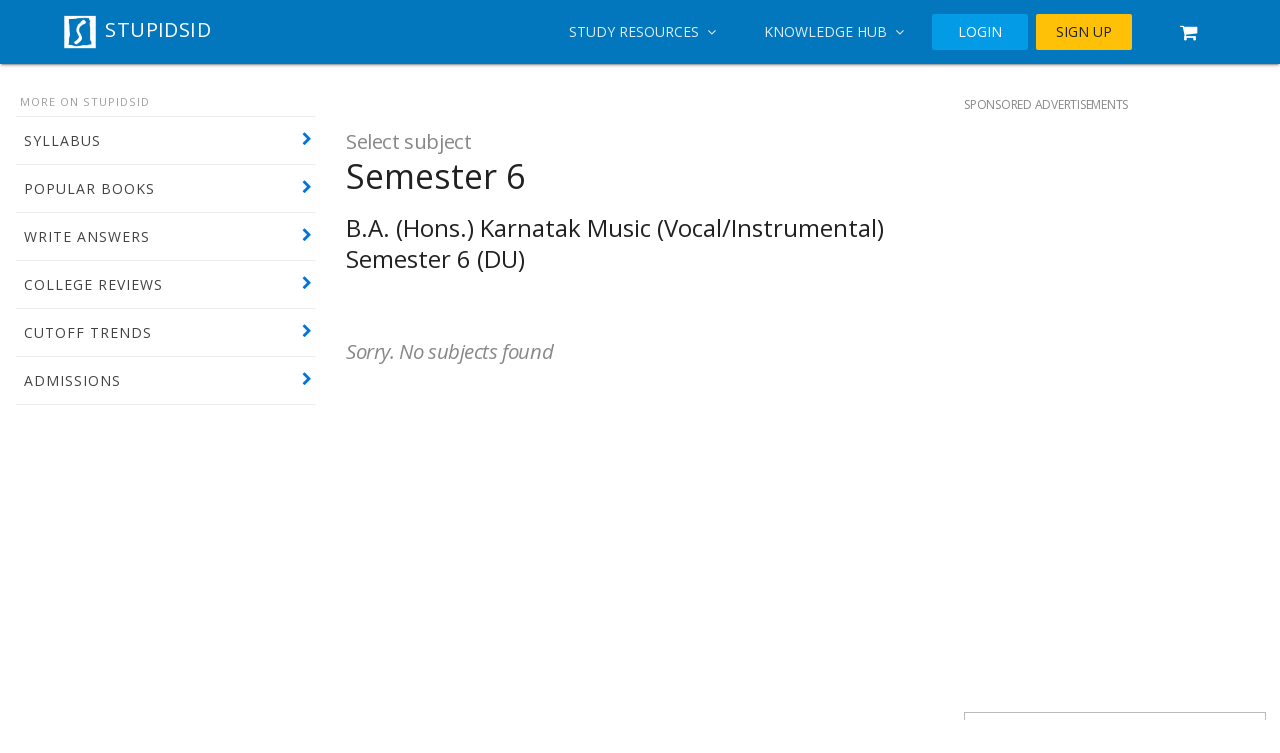

--- FILE ---
content_type: text/html; charset=UTF-8
request_url: https://stupidsid.com/popular-books/delhi-university/ba-hons-karnatak-music-vocal-instrumental/semester-6-3612
body_size: 8749
content:
<!DOCTYPE html>
<html>
<head>
    <meta charset="utf-8" />
    <meta name="viewport" content="width=device-width, initial-scale=1.0" />

    <link href="https://static.stupidsid.com/images/logos/stupidsid.ico" type="image/x-icon" rel="icon"/><link href="https://static.stupidsid.com/images/logos/stupidsid.ico" type="image/x-icon" rel="shortcut icon"/>    <meta name="theme-color" content="#0277BD"/>    <link rel="icon" sizes="192x192" href="https://static.stupidsid.com/images/logos/stupidsid-logo-192.png" />
    <link rel="manifest" href="/manifest.json" />
    <link href="/" rel="canonical" />

    <title>Popular books for DU (B.A. (Hons.) Karnatak Music (Vocal/Instrumental)) - Semester 6 | Stupidsid</title>
    <meta name="name" content="Stupidsid"/>    <meta name="description" content="Stupidsid is an online platform for study resources and educational information"/>    <meta name="keywords" content="stupidsid,engineering,books,questions"/>
    <meta name="twitter:card" content="summary"/>    <meta name="twitter:title" content="Popular books for DU (B.A. (Hons.) Karnatak Music (Vocal/Instrumental)) - Semester 6 | Stupidsid"/>    <meta name="twitter:description" content="Stupidsid is an online platform for study resources and educational information"/>    <meta name="twitter:image" content=""/>

    <meta property="og:image" content="" />
    <meta property="og:description" content="Stupidsid is an online platform for study resources and educational information" />
    <meta property="og:title" content="Popular books for DU (B.A. (Hons.) Karnatak Music (Vocal/Instrumental)) - Semester 6 | Stupidsid" />
    <meta property="og:site_name" content="Stupidsid - an online platform for study resources and educational information" />
    <meta property="og:see_also" content="https://stupidsid.com" />

    <meta itemprop="name" content="Popular books for DU (B.A. (Hons.) Karnatak Music (Vocal/Instrumental)) - Semester 6 | Stupidsid" />
    <meta itemprop="description" content="Stupidsid is an online platform for study resources and educational information" />
    <meta itemprop="image" content="" />

            <style id="antiClickjack">body{display:none !important;}</style>

    <noscript class='css-links-wrapper'>
        <link rel="stylesheet" href="//fonts.googleapis.com/css?family=Merriweather:300,400,700|Open+Sans:400,300,300italic,400italic,600,600italic,700,700italic,800,800italic|Material+Icons" class="js-fa-async-stylesheets" media="meaningless-media-query"/>        <link rel="stylesheet" href="//maxcdn.bootstrapcdn.com/font-awesome/4.7.0/css/font-awesome.min.css" class="js-fa-async-stylesheets" media="meaningless-media-query"/>    </noscript>

    <style>body,html{margin:0;padding:0}.mdl-navigation{display:-ms-flexbox;display:flex;-ms-flex-wrap:nowrap;flex-wrap:nowrap;box-sizing:border-box}.mdl-navigation__link{color:#424242;text-decoration:none;margin:0;font-size:14px;font-weight:400;line-height:24px;letter-spacing:0;opacity:.87}.mdl-navigation__link .material-icons{vertical-align:middle}.mdl-layout__drawer .mdl-navigation{-ms-flex-direction:column;flex-direction:column;-webkit-align-items:stretch;-ms-flex-align:stretch;-ms-grid-row-align:stretch;align-items:stretch;padding-top:16px}.mdl-layout__drawer .mdl-navigation .mdl-navigation__link{display:block;-ms-flex-negative:0;flex-shrink:0;padding:16px 40px;margin:0;color:#757575}.mdl-navigation__button{text-transform:uppercase}.mdl-navigation__button:hover{background-color:#01579b;cursor:pointer}.mdl-navigation__link{border:none;outline:0;background-color:transparent;cursor:pointer;padding:.6em 1.4em}@media screen and (max-width:1024px){.mdl-layout__drawer .mdl-navigation .mdl-navigation__link{padding:16px}}.mdl-layout__drawer .mdl-navigation .mdl-navigation__link:hover{background-color:#e0e0e0}.mdl-layout__drawer .mdl-navigation .mdl-navigation__link--current{background-color:#000;color:#e0e0e0}.mdl-color-text--white{color:#fff!important}.mdl-layout-title,.mdl-layout__title{display:block;position:relative;font-family:"Open Sans",Helvetica,Arial,sans-serif;font-size:20px;line-height:1;letter-spacing:.02em;font-weight:400;box-sizing:border-box}.mdl-image--responsive{max-width:100%!important;max-height:100%!important;height:auto!important}.mdl-layout__drawer>.mdl-layout-title,.mdl-layout__drawer>.mdl-layout__title{line-height:64px;padding-left:40px}@media screen and (max-width:1024px){.mdl-layout__drawer>.mdl-layout-title,.mdl-layout__drawer>.mdl-layout__title{line-height:56px;padding-left:16px}}.mdl-layout__header{display:-ms-flexbox;display:flex;-ms-flex-direction:column;flex-direction:column;-ms-flex-wrap:nowrap;flex-wrap:nowrap;-ms-flex-pack:start;justify-content:flex-start;box-sizing:border-box;-ms-flex-negative:0;flex-shrink:0;width:100%;margin:0;padding:0;border:none;min-height:64px;max-height:1000px;z-index:3;background-color:#0277bd;color:#fff;box-shadow:0 2px 2px 0 rgba(0,0,0,.14),0 3px 1px -2px rgba(0,0,0,.2),0 1px 5px 0 rgba(0,0,0,.12);transition-duration:.2s;transition-timing-function:cubic-bezier(.4,0,.2,1);transition-property:max-height,box-shadow}@media screen and (max-width:1024px){.mdl-layout__header{min-height:56px}}.mdl-layout--fixed-drawer.is-upgraded:not(.is-small-screen)>.mdl-layout__header{margin-left:240px;width:calc(100% - 240px)}@media screen and (min-width:1025px){.mdl-layout--fixed-drawer>.mdl-layout__header .mdl-layout__header-row{padding-left:40px}}.mdl-layout__header>.mdl-layout-icon{position:absolute;left:40px;top:16px;height:32px;width:32px;overflow:hidden;z-index:3;display:block}@media screen and (max-width:1024px){.mdl-layout__header>.mdl-layout-icon{left:16px;top:12px}}.mdl-layout.has-drawer .mdl-layout__header>.mdl-layout-icon{display:none}.mdl-layout__header.is-compact{max-height:64px}@media screen and (max-width:1024px){.mdl-layout__header.is-compact{max-height:56px}}.mdl-layout__header.is-compact.has-tabs{height:112px}@media screen and (max-width:1024px){.mdl-layout__header.is-compact.has-tabs{min-height:104px}}@media screen and (max-width:1024px){.mdl-layout__header{display:none}.mdl-layout--fixed-header>.mdl-layout__header{display:-ms-flexbox;display:flex}}.mdl-layout__header-row{display:-ms-flexbox;display:flex;-ms-flex-direction:row;flex-direction:row;-ms-flex-wrap:nowrap;flex-wrap:nowrap;-ms-flex-negative:0;flex-shrink:0;box-sizing:border-box;-ms-flex-item-align:stretch;align-self:stretch;-ms-flex-align:center;align-items:center;height:64px;margin:0;padding:0 40px 0 80px}.mdl-layout--no-drawer-button .mdl-layout__header-row{padding-left:40px}@media screen and (min-width:1025px){.mdl-layout--no-desktop-drawer-button .mdl-layout__header-row{padding-left:40px}}@media screen and (max-width:1024px){.mdl-layout__header-row{height:56px;padding:0 16px 0 72px}.mdl-layout--no-drawer-button .mdl-layout__header-row{padding-left:16px}}.mdl-layout__header-row>*{-ms-flex-negative:0;flex-shrink:0}.mdl-layout__header--scroll .mdl-layout__header-row{width:100%}.mdl-layout__header-row .mdl-navigation{margin:0;padding:0;height:64px;-ms-flex-direction:row;flex-direction:row;-webkit-align-items:center;-ms-flex-align:center;-ms-grid-row-align:center;align-items:center}@media screen and (max-width:1024px){.mdl-layout__header-row .mdl-navigation{height:56px}}.mdl-layout__header-row .mdl-navigation__link{display:block;color:#fff;line-height:64px;padding:0 24px}@media screen and (max-width:1024px){.mdl-layout__header-row .mdl-navigation__link{line-height:56px;padding:0 16px}}.mdl-button{background:0 0;border:none;border-radius:2px;color:#000;position:relative;height:36px;margin:2px 4px;min-width:64px;padding:0 16px;display:inline-block;font-family:"Open Sans",Helvetica,Arial,sans-serif;font-size:14px;font-weight:500;text-transform:uppercase;letter-spacing:0;overflow:hidden;will-change:box-shadow;transition:box-shadow .2s cubic-bezier(.4,0,1,1),background-color .2s cubic-bezier(.4,0,.2,1),color .2s cubic-bezier(.4,0,.2,1);outline:0;cursor:pointer;text-decoration:none;text-align:center;line-height:36px;vertical-align:middle}.mdl-color--light-blue-600{background-color:#039be5!important}.mdl-color--amber-500{background-color:#ffc107!important}.mdl-color-text--grey-900{color:#212121!important}.mdl-menu{position:absolute;list-style:none;top:0;left:0;height:auto;width:auto;min-width:124px;padding:8px 0;margin:0;opacity:0;clip:rect(0 0 0 0);z-index:-1}.mdl-layout:not(.is-small-screen) .mdl-layout--small-screen-only{display:none}.mdl-layout__drawer{display:-ms-flexbox;display:flex;-ms-flex-direction:column;flex-direction:column;-ms-flex-wrap:nowrap;flex-wrap:nowrap;width:240px;height:100%;max-height:100%;position:absolute;top:0;left:0;box-shadow:0 2px 2px 0 rgba(0,0,0,.14),0 3px 1px -2px rgba(0,0,0,.2),0 1px 5px 0 rgba(0,0,0,.12);box-sizing:border-box;border-right:1px solid #e0e0e0;background:#fafafa;-ms-transform:translateX(-250px);transform:translateX(-250px);transform-style:preserve-3d;will-change:transform;transition-duration:.2s;transition-timing-function:cubic-bezier(.4,0,.2,1);transition-property:transform;color:#424242;overflow:visible;overflow-y:auto;z-index:5}.mdl-snackbar{position:fixed;bottom:0;left:50%;cursor:default;background-color:#323232;z-index:3;display:block;display:-ms-flexbox;display:flex;-ms-flex-pack:justify;justify-content:space-between;font-family:"Open Sans",Helvetica,Arial,sans-serif;will-change:transform;-ms-transform:translate(0,80px);transform:translate(0,80px);transition:transform .25s cubic-bezier(.4,0,1,1);pointer-events:none}.mdl-grid{display:-ms-flexbox;display:flex;-ms-flex-flow:row wrap;flex-flow:row wrap;margin:0 auto;-ms-flex-align:stretch;align-items:stretch}.mdl-cell{box-sizing:border-box}.mdl-typography--text-center{text-align:center}.mdl-layout-spacer{-ms-flex-positive:1;flex-grow:1}.mdl-typography--headline,.mdl-typography--headline-color-contrast{font-family:"Open Sans",Helvetica,Arial,sans-serif;font-size:24px;font-weight:400;line-height:32px;-moz-osx-font-smoothing:grayscale}body .mdl-image--circle,body .mdl-image--square{height:96px;width:96px;margin:8px;padding:8px;box-sizing:border-box}body .mdl-image--center{display:block;margin-left:auto;margin-right:auto}.background-overlay{position:absolute;top:0;left:0;width:100%;height:100%}.background-overlay::after{content:'';position:absolute;top:0;left:0;width:100%;height:100%;background-color:rgba(0,0,0,.5);z-index:-1}.background-overlay--image{background-position:center;background-size:cover}html body main .masthead{position:relative;box-sizing:border-box;padding:2em 1em;background-size:cover;background-position:center}html body main .masthead__bottom{position:absolute;bottom:0;left:0;width:100%;display:-ms-flexbox;display:flex;-ms-flex-pack:end;justify-content:flex-end}html body main .masthead__c2a{text-shadow:none}html body main .masthead__c2a i.fa{font-size:.8em}html body main .masthead:not(.no-dark-overlay)::before{content:'';position:absolute;left:0;top:0;width:100%;height:100%;background-color:rgba(0,0,0,.6);z-index:0}html body main .masthead__title{font-size:2.4em}html body main .masthead__content{color:#fff;position:relative;z-index:1;padding:2em 1em;text-shadow:2px 2px 5px rgba(0,0,0,.4)}html body main .masthead__content__subtitle{font-weight:700;margin-top:2em}html body main .masthead__content__logo{width:100px}html body main .masthead__content__input-wrapper{padding:1em 0 0;display:-ms-flexbox;display:flex;-ms-flex-direction:row;flex-direction:row}html body main .masthead__content__input-wrapper *{color:#555}html body main .masthead__content__input-wrapper label{display:block;text-align:left;width:100%;color:#ddd;font-size:1.1em;padding:0 1em}html body main .masthead__content__input-wrapper .institute-results-wrapper{position:relative;z-index:10}html body main .masthead__content__input-wrapper .institute-results-wrapper .ui-autocomplete{animation:fadeIn .1s ease-in-out forwards;box-shadow:0 2px 2px 1px rgba(0,0,0,.2)}html body main .masthead__content__input-wrapper .institute-results-wrapper .ui-menu-item{text-align:left;padding:.5em 1em}html body main .masthead__content__input{display:block;width:100%;border:none;outline:0;font-size:1.2em;padding:.6em 1.2em;border-radius:0 3px 3px 0;background-color:#fff;width:calc(100% - 50px);display:block}html body main .masthead__content__input-wrapp{width:calc(100% - 50px);margin:0}html body main .masthead__content__submit{border-radius:3px 0 0 3px;background-color:#fff;margin:0;font-size:1.2em;padding:0;width:100%;border:0;outline:0;cursor:default;border-right:1px solid #bbb}html body main .masthead__content__submit-wrapp{width:50px;padding:0;margin:0}html body main .masthead__content__links{padding:2em 0 1em;text-shadow:none}html body main .masthead__content__links ul{list-style:none;padding:0;margin:0}html body main .masthead__content__links ul li{display:inline-block;color:#fff}html body main .masthead__content__links__item{color:#fff;height:auto;padding:.8em 1.2em}html body main .masthead__content__links__item__text{margin-top:-.5em}@media all and (max-width:500px){html body main .masthead{padding:1em}html body main .masthead--profile .masthead__content{margin-bottom:3em}html body main .masthead__content{padding:1em .5em}html body main .masthead__content__title{font-size:.6em}html body main .masthead__content__subtitle{font-size:1.1em;line-height:1.3em;margin:0}html body main .masthead__content__logo{width:70px}html body main .masthead__content__logo-wrapp{margin-bottom:.5em}html body main .masthead__content__links ul li{width:100%}html body main .masthead__content__links__item{margin:0}}@media all and (max-width:700px){body .masthead{display:-ms-flexbox;display:flex;-ms-flex-pack:center;justify-content:center;-ms-flex-align:center;align-items:center}body .masthead__content{padding:1em;font-size:.9em}body .masthead__content__input-wrapper{padding:0}body .masthead__content__title{font-size:.8em}body .masthead__content__subtitle{font-size:1.3em;margin-top:1em}body .masthead__content__links{padding:2em .5em}body .masthead__content__links ul{display:-ms-flexbox;display:flex;-ms-flex-direction:row;flex-direction:row;-ms-flex-wrap:wrap;flex-wrap:wrap}body .masthead__content__links li{width:50%;padding:0;margin:0;text-align:left;box-sizing:border-box}body .masthead__content__links li .fa{font-size:1em;padding-right:1em}body .masthead__content__links__item{box-sizing:border-box;text-align:left;width:100%;margin:0;padding:0 1em}body .masthead__content__links__item__text{display:inline}}.login-box{padding:2em 0}.login-wrapper-form{padding:0 1em 1em}.social-auth-button{color:#777;text-transform:none;font-weight:700;font-size:1.1em;height:auto;margin:.4em 0 0;-ms-flex:1;flex:1;width:100%!important;box-sizing:border-box}.social-auth-button .fa,.social-auth-button img{padding:.8em;width:1.5em;text-align:center;display:inline-block}.social-auth-button .fa::before{font-size:1.1em}.social-auth-button span{font-size:.9em}.social-auth-button:hover{background-color:rgba(0,0,0,.1)}.signup-card .mdl-grid{margin:0;padding:0}.signup-card .mdl-grid .mdl-cell{margin:0;padding:1em;box-sizing:border-box}.signup-card .mdl-grid .mdl-cell.is-content{border:1px solid rgba(0,0,0,.117647);padding:2em 1em 2em 2em;text-align:left;background-color:#fff}.signup-card .mdl-grid .mdl-cell.is-content .is-content__title{font-size:1em}.signup-card .mdl-grid .mdl-cell.is-content .is-content__icon{display:-ms-flexbox;display:flex;-ms-flex-align:center;align-items:center;-ms-flex-pack:center;justify-content:center}.signup-card .mdl-grid .mdl-cell.is-content .is-content__text{font-size:.85em}.signup-card .mdl-grid .mdl-cell.is-social{color:#fff;margin:0;padding:2em 1em}.signup-card .mdl-grid .mdl-cell.is-social *{color:inherit}.signup-card .mdl-grid .mdl-cell.is-social .is-social__button{padding:.2em}.signup-card .mdl-grid .mdl-cell.is-social .is-social__button .mdl-button{display:block;padding:.2em 1em;height:auto;width:100%;text-align:left}.signup-modal-window{box-sizing:border-box}.signup-modal-window *{box-sizing:inherit}.signup-modal-window.mdl-modal{padding-top:90px;background-color:rgba(0,0,0,.8)}.signup-modal-window.mdl-modal .mdl-textfield{width:100%;max-width:100%;margin-top:-.4em}.signup-modal-window.mdl-modal .mdl-modal--content{padding:0 1em 1em;max-width:90%;width:600px;max-height:calc(100% - 50px)}.signup-modal-window.mdl-modal .mdl-card__supporting-text{width:100%}.background-overlay{z-index:-1}.background-overlay::after{content:'';position:absolute;top:0;left:0;width:100%;height:100%;background-color:#000;opacity:.6;z-index:1}.background-overlay--image{z-index:-1;position:absolute;top:0;left:0;width:100%;height:100%;background-image:url(/images/feature-graphics/core/home-bg.jpg);background-position:center;background-size:cover}@media all and (max-width:1200px){.signup-card .mdl-grid .mdl-cell.is-social{border:none}}.mdl-layout--small-screen-only{display:none}@media all and (max-width:970px){.mdl-layout--small-screen-only.mdl-layout--small-screen-only.mdl-layout--small-screen-only{display:block}.mdl-layout--large-screen-only.mdl-layout--large-screen-only{display:none}}</style>

        <link
            rel="stylesheet"
            href="https://static.stupidsid.com/css/style.css?v=0.1.1"
            class="js-fa-async-stylesheets"
            media="meaningless-media-query"
        />
    <script>setTimeout(window.lCSSAsync, 16);</script>

    <!-- Analytics -->
    <script>
    (function(i,s,o,g,r,a,m){i['GoogleAnalyticsObject']=r;i[r]=i[r]||function(){
        (i[r].q=i[r].q||[]).push(arguments);},i[r].l=1*new Date();a=s.createElement(o),
    m=s.getElementsByTagName(o)[0];a.async=1;a.src=g;m.parentNode.insertBefore(a,m);
    })(window,document,'script','//www.google-analytics.com/analytics.js','ga');

    window.ga('create', 'UA-15226538-1', 'auto');
    window.ga('send', 'pageview');
    </script>

    
    <!-- DFP -->
    <script async='async' src='https://www.googletagservices.com/tag/js/gpt.js'></script>
    <script>
      var googletag = googletag || {};
      googletag.cmd = googletag.cmd || [];
    </script>

    <script>
      googletag.cmd.push(function() {
        googletag.defineSlot('/118013234/stupidsid-2017-right2', [300, 250], 'div-gpt-ad-1511776990545-0').addService(googletag.pubads());
        googletag.defineSlot('/118013234/stupidsid-2017-right1', [300, 250], 'div-gpt-ad-1511776990545-1').addService(googletag.pubads());
        googletag.pubads().enableSingleRequest();
        googletag.enableServices();
      });
    </script>

    <!-- subscribers web push -->
    <script type="text/javascript">
        var subscribersSiteId = '8467b4d7-258c-4567-b38c-03b29fb64280';
    </script>
    <script type="text/javascript" src="https://cdn.subscribers.com/assets/subscribers.js"></script>

    <!-- Facebook Pixel Code -->
    <script>
    function(f,b,e,v,n,t,s)
    {if(f.fbq)return;n=f.fbq=function(){n.callMethod?
    n.callMethod.apply(n,arguments):n.queue.push(arguments)};
    if(!f._fbq)f._fbq=n;n.push=n;n.loaded=!0;n.version='2.0';
    n.queue=[];t=b.createElement(e);t.async=!0;
    t.src=v;s=b.getElementsByTagName(e)[0];
    s.parentNode.insertBefore(t,s)}(window, document,'script',
    'https://connect.facebook.net/en_US/fbevents.js');
    fbq('init', '2335918096634703');
    fbq('track', 'PageView');
    </script>
    <noscript><img height="1" width="1" style="display:none"
    src="https://www.facebook.com/tr?id=2335918096634703&ev=PageView&noscript=1"
    /></noscript>
    <!-- End Facebook Pixel Code -->
</head>

<!-- Info message snackbar -->
<div id="info-message" class="mdl-js-snackbar info-messager mdl-snackbar">
    <div class="mdl-snackbar__text fa fa-check"></div>
    <button class="mdl-snackbar__action" type="button"></button>
</div>

<!-- Error message snackbar -->
<div id="error-message" class="mdl-js-snackbar error-messager mdl-snackbar">
    <div class="mdl-snackbar__text fa fa-warning"></div>
    <button class="mdl-snackbar__action" type="button"></button>
</div>
<body>
    <div class="mdl-layout mdl-layout--fixed-header">
        

<!-- Always shows a header, even in smaller screens. -->
<header class="mdl-layout__header">
    <div aria-expanded="false" role="button" tabindex="0" class="mdl-layout__drawer-button mdl-layout--small-screen-only">
        <i class="material-icons"></i>
    </div>

    <div class="mdl-layout__header-row">
        <!-- Title -->
        <a href="/" class="mdl-color-text--white" style="text-decoration:none;">
            <span class="mdl-layout-title" style='margin-left: -1em;'>
                <img src="https://static.stupidsid.com/images/logos/stupidsid-logo-white-small.png" class="mdl-image--responsive" style="width:40px" alt=""/>                STUPIDSID
            </span>
        </a>
        <!-- Add spacer, to align navigation to the right -->
        <div class="mdl-layout-spacer"></div>
        <!-- Navigation. We hide it in small screens. -->
        <nav class="mdl-navigation mdl-layout--large-screen-only hidden js-navigation-menu-nav">
            
            <button class='mdl-navigation__link mdl-navigation__button js-navigation-btn' id='nav-btn-study'>
                Study Resources&nbsp;
                <i class='fa fa-angle-down'></i>
            </button>
            <button class='mdl-navigation__link mdl-navigation__button js-navigation-btn' id='nav-btn-hub'>
                Knowledge Hub&nbsp;
                <i class='fa fa-angle-down'></i>
            </button>

                            <a href="/accounts/login" class="mdl-button mdl-js-button mdl-js-ripple-effect mdl-color--light-blue-600 mdl-color-text--white">LOGIN</a>                <a href="/accounts/signup" class="mdl-button mdl-js-button mdl-js-ripple-effect mdl-color--amber-500 mdl-color-text--grey-900">SIGN UP</a>                <a href="/my e-books/cart" class="mdl-button mdl-js-button mdl-js-ripple-effect mdl-color-text--white"><i class="fa fa-shopping-cart fa-lg"></i></a>                    </nav>

        <ul class="mdl-menu mdl-menu--small mdl-menu--bottom-left mdl-js-menu mdl-js-ripple-effect" for="nav-btn-study">

                            <li class='mdl-menu__item--divider'>Get solved question papers</li>
                                    <li><a href="/solved-question-papers/delhi-university" class="mdl-menu__item">DU (University of D...)</a></li>
                                    <li><a href="/solved-question-papers/maharshi-dayanand-university-haryana" class="mdl-menu__item">MDU (Maharshi Dayana...)</a></li>
                                    <li><a href="/solved-question-papers/jntuk" class="mdl-menu__item">JNTUK (JNTU Kakinada)</a></li>
                                    <li><a href="/solved-question-papers/mumbai-university" class="mdl-menu__item">MU (Mumbai University)</a></li>
                                    <li><a href="/solved-question-papers/sppu" class="mdl-menu__item">SPPU (Savitribai Phul...)</a></li>
                                    <li><a href="/solved-question-papers/vtu" class="mdl-menu__item">VTU (Visveswaraya Te...)</a></li>
                            
            <li style='text-align: right; padding: 0 .5em;'>
                <a href="/study-resources" class="mdl-menu__item--mini">See all&nbsp;&nbsp;<i class="fa fa-arrow-right"></i></a>            </li>

            <li></li>

            <!-- More resources -->
            <li class='mdl-menu__item--divider'>More resources</li>
            <li><a href="/syllabus" class="mdl-menu__item">Syllabus</a></li>
            <li><a href="/popular-books" class="mdl-menu__item">Popular Books</a></li>
        </ul>

        <ul class="mdl-menu mdl-menu--small mdl-menu--bottom-left mdl-js-menu mdl-js-ripple-effect" for="nav-btn-hub">
                            <li><a href="https://colleges.stupidsid.com/" class="mdl-menu__item">College Reviews</a></li>
                            <li><a href="https://colleges.stupidsid.com/cutoff-trends" class="mdl-menu__item">Cutoffs</a></li>
                            <li><a href="/ms-in-us" class="mdl-menu__item">MS in US</a></li>
                            <li><a href="https://colleges.stupidsid.com/blog/mba-and-management-6" class="mdl-menu__item">MBA (Management)</a></li>
                            <li><a href="https://colleges.stupidsid.com/blog/placements-and-jobs-7" class="mdl-menu__item">Placements</a></li>
                    </ul>

        <ul class="mdl-menu mdl-menu--small mdl-menu--bottom-left mdl-js-menu mdl-js-ripple-effect" for="nav-btn-user">
                            <li><a href="/me" class="mdl-menu__item">My Profile</a></li>
                            <li><a href="/accounts/edit-profile" class="mdl-menu__item">Edit Profile</a></li>
                            <li><a href="/buy-subscriptions/cart" class="mdl-menu__item">My Cart</a></li>
                            <li><a href="/accounts/logout" class="mdl-menu__item">Logout</a></li>
                    </ul>
    </div>
</header>

<div class='mdl-layout__obfuscator mdl-layout--small-screen-only'></div>

<div class="mdl-layout__drawer mdl-layout--small-screen-only"> <!-- mdl-layout--small-screen-only -->

    <br />

    <nav class="mdl-navigation">
                    <div style='padding: .5em;'>
                <a href="/accounts/login" style="display: block;" class="mdl-button mdl-js-button mdl-js-ripple-effect mdl-color--light-blue-600 mdl-color-text--white">LOGIN</a>                <a href="/accounts/signup" style="display: block;" class="mdl-button mdl-js-button mdl-js-ripple-effect mdl-color--amber-500 mdl-color-text--grey-900">SIGN UP</a>            </div>
            </nav>

    <br />

    <nav class="mdl-navigation">

                    <div class="mdl-layout-title mdl-typography--font-medium" style='padding: 1em 1.3em; margin: 0; line-height: 0;'>Universities</div>
                            <a href="/solved-question-papers/delhi-university" class="mdl-navigation__link mdl-navigation__link--small">DU (University of D...)</a>                            <a href="/solved-question-papers/maharshi-dayanand-university-haryana" class="mdl-navigation__link mdl-navigation__link--small">MDU (Maharshi Dayana...)</a>                            <a href="/solved-question-papers/jntuk" class="mdl-navigation__link mdl-navigation__link--small">JNTUK (JNTU Kakinada)</a>                            <a href="/solved-question-papers/mumbai-university" class="mdl-navigation__link mdl-navigation__link--small">MU (Mumbai University)</a>                            <a href="/solved-question-papers/sppu" class="mdl-navigation__link mdl-navigation__link--small">SPPU (Savitribai Phul...)</a>                            <a href="/solved-question-papers/vtu" class="mdl-navigation__link mdl-navigation__link--small">VTU (Visveswaraya Te...)</a>                        <div class='mdl-typography--text-right'>
                <a href="/study-resources" class="mdl-navigation__link mdl-navigation__link--small" style="font-weight: bold; padding: 0.1em 1em;">See all&nbsp;&nbsp; <i class="fa fa-arrow-right"></i></a>            </div>
            </nav>

    <br />

    <nav class='mdl-navigation'>
        <div
            class="mdl-layout-title mdl-typography--font-medium"
            style='padding: 1em 1.3em; margin: 0; line-height: 0;'>
            Knowledge Hub
        </div>
                    <a href="https://colleges.stupidsid.com/" class="mdl-navigation__link mdl-navigation__link--small">College Reviews</a>                    <a href="https://colleges.stupidsid.com/cutoff-trends" class="mdl-navigation__link mdl-navigation__link--small">Cutoffs</a>                    <a href="/ms-in-us" class="mdl-navigation__link mdl-navigation__link--small">MS in US</a>                    <a href="https://colleges.stupidsid.com/blog/mba-and-management-6" class="mdl-navigation__link mdl-navigation__link--small">MBA (Management)</a>                    <a href="https://colleges.stupidsid.com/blog/placements-and-jobs-7" class="mdl-navigation__link mdl-navigation__link--small">Placements</a>            </nav>

    <br />
</div>

        <main id="main-element" class="mdl-layout__content">
            <div class="page-content">
                                                <div class="mdl-grid">
                    <div class="mdl-cell mdl-cell--4-col mdl-cell--3-col-desktop mdl-cell--order-2-phone mdl-cell--order-2-tablet">
                            

<div class="mdl-menu--vertical">
    <div class="mdl-menu--title">MORE ON STUPIDSID</div>

    
    <ul>
        <li><a href="https://files.stupidsid.com/Syllabus/BSc/delhi/B.A. Hons. Karnataka Music.pdf" target="_blank _parent" rel="noopener">SYLLABUS</a></li>
        <li><a href="/popular-books/delhi-university/ba-hons-karnatak-music-vocal-instrumental/semester-6-3612">POPULAR BOOKS</a></li>
        <li><a href="/write-answers">WRITE ANSWERS</a></li>
        <li><a href="https://colleges.stupidsid.com/">COLLEGE REVIEWS</a></li>
        <li><a href="https://colleges.stupidsid.com/cutoff-trends">CUTOFF TRENDS</a></li>
        <li><a href="https://colleges.stupidsid.com/blog/admission-process-1">ADMISSIONS</a></li>
    </ul>
</div>

                                            </div>
                    <div class="mdl-cell mdl-cell--6-col mdl-cell--1-offset-tablet mdl-cell--order-1-phone mdl-cell--order-1-tablet">
                                                

<div style='padding: 2em 1em;'>
    <h2 class='mdl-typography--display-1'>
        <small>Select subject</small>
        <div>Semester 6</div>
    </h2>
    <h4>
        B.A. (Hons.) Karnatak Music (Vocal/Instrumental)        Semester 6        (DU)
    </h4>
    <br>

    <div>

        
            <h3><em><small>Sorry. No subjects found</small></em></h3>

            </div>

    <br />
</div>                    </div>
                    <div class="mdl-cell mdl-cell--4-col mdl-cell--3-col-desktop mdl-cell--order-3-phone mdl-cell--order-3-tablet">
                                                <h5><small>SPONSORED ADVERTISEMENTS</small></h5>

<script>
    window.adsbygoogle = window.adsbygoogle || [];
    window.googletag = window.googletag || {};
    window.googletag.cmd = window.googletag.cmd || [];
</script>

<!-- /118013234/stupidsid-2017-right2 -->
<div id='div-gpt-ad-1511776990545-0' style='height:250px; width:300px;'>
<script>
googletag.cmd.push(function() { googletag.display('div-gpt-ad-1511776990545-0'); });
</script>
</div>
<br /><br />
<!-- /118013234/stupidsid-2017-right1 -->
<div id='div-gpt-ad-1511776990545-1' style='height:250px; width:300px;'>
<script>
googletag.cmd.push(function() { googletag.display('div-gpt-ad-1511776990545-1'); });
</script>
</div>
<br /><br />

<!-- Stupidsid Right3 -->
<ins
    class="adsbygoogle"
    style="display:inline-block;width:300px;height:250px; border: 1px solid #bbb;"
    data-ad-client="ca-pub-3784145798058063"
    data-ad-slot="6328920436">
</ins>
<script>window.adsbygoogle.push({});</script>

<br />
<br />

<!-- Stupidsid Right4 -->
<ins
    class="adsbygoogle"
    style="display:inline-block; width:300px; height:250px; border: 1px solid #bbb;"
    data-ad-client="ca-pub-3784145798058063"
    data-ad-slot="6328920436">
</ins>
<script>window.adsbygoogle.push({});</script>

<script>
    window.isAdsScriptLoaded = window.isAdsScriptLoaded || false;
    window.loadAdsScript = window.loadAdsScript || (function() {
        console.log('willLoad', !window.isAdsScriptLoaded);
        if(!window.isAdsScriptLoaded) {
            window.isAdsScriptLoaded = true;

            var $s = document.createElement('script');
            $s.src = '//pagead2.googlesyndication.com/pagead/js/adsbygoogle.js';
            document.body.appendChild($s);
        }
    });

    var timer = null;
    window.addEventListener('mdl-componentupgraded', function(e) {
        if(e.target.classList.contains('mdl-layout')) {
            clearTimeout(timer);
            timer = setTimeout(function() { window.loadAdsScript(); }, 200);
        }
    });

    // In case the layout wasnt found or mdl-componentupgraded didnt get triggered. Fallback.
    setTimeout(function() { window.loadAdsScript(); }, 2000);
</script>

                    </div>
                </div>
            </div>
            <div style="margin-top:32px"></div>
            

<footer class="mdl-mega-footer" style='position: relative;'>
    <div class="mdl-mega-footer__middle-section">

        <div class="mdl-mega-footer__drop-down-section">
            <input class="mdl-mega-footer__heading-checkbox" type="checkbox" checked>
            <h1 class="mdl-mega-footer__heading">More from Stupidsid</h1>
            <ul class="mdl-mega-footer__link-list">
                <li><a href="/write-answers">Write answers</a></li>
                <li><a href="/study-resources">University Question Papers</a></li>
                <li><a href="/syllabus">Syllabus</a></li>
                <li><a href="/popular-books">Popular Books</a></li>
		<li><a href="https://prep.yocket.com?utm_source=stupidsid_footer&utm_medium=organic" target="_blank">GRE Practice Tests</a></li>
            </ul>
        </div>

        <div class="mdl-mega-footer__drop-down-section">
            <input class="mdl-mega-footer__heading-checkbox" type="checkbox" checked>
            <h1 class="mdl-mega-footer__heading">Solved papers</h1>
            <ul class="mdl-mega-footer__link-list">
                                    <li><a href="/solved-question-papers/delhi-university">University of Delhi</a></li>
                                    <li><a href="/solved-question-papers/maharshi-dayanand-university-haryana">Maharshi Dayanand Univ...</a></li>
                                    <li><a href="/solved-question-papers/jntuk">JNTU Kakinada</a></li>
                                    <li><a href="/solved-question-papers/mumbai-university">Mumbai University</a></li>
                                    <li><a href="/solved-question-papers/sppu">Savitribai Phule Pune ...</a></li>
                                    <li><a href="/solved-question-papers/vtu">Visveswaraya Technolog...</a></li>
                            </ul>
        </div>

        <div class="mdl-mega-footer__drop-down-section">
            <input class="mdl-mega-footer__heading-checkbox" type="checkbox" checked>
            <h1 class="mdl-mega-footer__heading">Colleges</h1>
            <ul class="mdl-mega-footer__link-list">
                <li><a href="https://colleges.stupidsid.com/cutoff-trends">Cutoffs</a></li>
                <li><a href="https://colleges.stupidsid.com/course-descriptions">Course Descriptions</li>
                <li><a href="https://colleges.stupidsid.com/">College Reviews</a></li>
                <li><a href="https://colleges.stupidsid.com/blog/placements-and-jobs-7">Placements</a></li>
                <li><a href="https://colleges.stupidsid.com/blog/mba-and-management-6">MBA (Management)</a></li>
                <li><a href="/ms-in-us">MS in US</a></li>
            </ul>
        </div>

        <div class="mdl-mega-footer__drop-down-section">
            <input class="mdl-mega-footer__heading-checkbox" type="checkbox" checked>
            <h1 class="mdl-mega-footer__heading">Company</h1>
            <ul class="mdl-mega-footer__link-list">
                <li><a href="/about-us">About us</a></li>
                <!--<li><a href="/pages/advertise">Advertise</a></li>-->
                <li><a href="/jobs">Work with us</a></li>
                <li><a href="/contact-us">Contact us</a></li>
            </ul>
        </div>

    </div>

    <div class="mdl-mega-footer__bottom-section" style='font-size: .85em;'>
        <div class="mdl-logo">&copy; 2010-2017 Stupidsid. All rights reserved.</div>
        <ul class="mdl-mega-footer__link-list" style='font-size: .85em;'>
            <li><a href="/privacy">Privacy</a></li>
            <li><a href="/terms">Terms</a></li>
            <li><a href="/disclaimer">Disclaimer</a></li>
        </ul>
    </div>

</footer>

        </main>
    </div>
    

<script src="https://static.stupidsid.com/js/script.js?v=0.1.4" async defer></script>

<script>
	(function(doc, win, raf) {
		'use strict';

		Array.from= Array.from || function(arr) { return Array.prototype.slice.call(arr, 0); };

		var $links= doc.querySelector('.css-links-wrapper');

		function applyCSS($el) {
			if($el.getAttribute('media') !== 'all')
				$el.setAttribute('media', 'all');
		}

		window.lCSSAsync= function () {
			var cls= 'js-fa-async-stylesheets';
			var $links= doc.querySelectorAll('.' + cls);

			Array
				.from($links)
				.map(function($el) { $el.classList.remove(cls); return $el; })
				.forEach(function($el) {
					var result=
						Array
							.from(doc.styleSheets)
							.filter(function(s) { return s.href === $el.href; })
							.filter(function(s) { return !('cssRules' in s); })
							.map(function() {
								$el.addEventListener('load', applyCSS.bind(null, $el));
								return $el.href;
							});

					if(!result.length) {
						raf(applyCSS.bind(null, $el));
					}
				});
		};

		function lCSSDef() {
			var $div= doc.createElement('div');
			$div.innerHTML= $links.textContent;
			doc.head.appendChild($div);
			window.lCSSAsync();
		}

		// Deffered loading of the other css files
		doc.addEventListener('DOMContentLoaded', function() { raf? raf(lCSSDef): setTimeout(lCSSDef, 20); });

	})(document, window, requestAnimationFrame);


	window.onFullLoad = function(cb) {

		cb = cb.bind(null);

		if(['complete', 'interactive'].indexOf(document.readyState) !== -1) {
			requestAnimationFrame? requestAnimationFrame(cb): setTimeout(cb, 20);
		} else {
			window.addEventListener('DOMContentLoaded', cb);
		}
	};

	window.baseUrl = '/';
	window.jsRootDir = 'https://static.stupidsid.com/js/';
	window.csrfToken = 'e16862481e87a4b07f1cd2bb8c6818879bb76ea885c5e9a1aaabd6085549468e8b10c3666b4345f1c538520da2bfc814d4b69311d1338aa4546d6f727c2c48ff';

	window.authToken= 'Og==';
</script>

</body>
</html>


--- FILE ---
content_type: text/html; charset=utf-8
request_url: https://www.google.com/recaptcha/api2/aframe
body_size: 267
content:
<!DOCTYPE HTML><html><head><meta http-equiv="content-type" content="text/html; charset=UTF-8"></head><body><script nonce="Ngmm1dx5x8CWdC6S-DwnmQ">/** Anti-fraud and anti-abuse applications only. See google.com/recaptcha */ try{var clients={'sodar':'https://pagead2.googlesyndication.com/pagead/sodar?'};window.addEventListener("message",function(a){try{if(a.source===window.parent){var b=JSON.parse(a.data);var c=clients[b['id']];if(c){var d=document.createElement('img');d.src=c+b['params']+'&rc='+(localStorage.getItem("rc::a")?sessionStorage.getItem("rc::b"):"");window.document.body.appendChild(d);sessionStorage.setItem("rc::e",parseInt(sessionStorage.getItem("rc::e")||0)+1);localStorage.setItem("rc::h",'1769099224320');}}}catch(b){}});window.parent.postMessage("_grecaptcha_ready", "*");}catch(b){}</script></body></html>